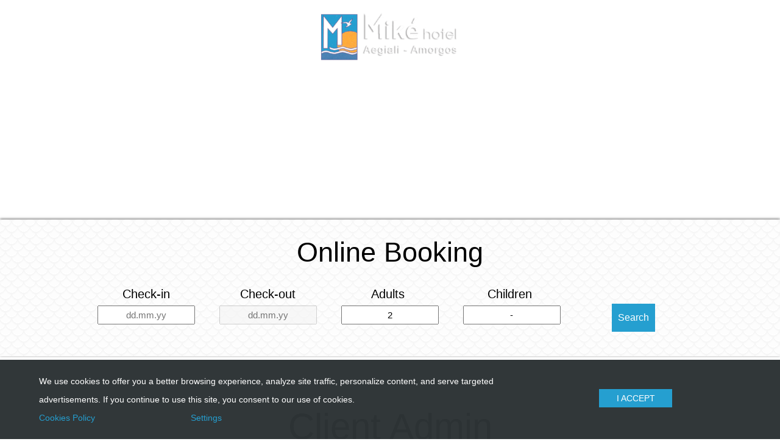

--- FILE ---
content_type: text/css
request_url: https://www.mikehotel.gr/wp-content/themes/cdbthm/includes/grid/cdb-grid.css
body_size: 1402
content:
	/* .cdb-container, .cdb-row, .cdb { float: left; position: relative; }
	.cdb-container, .cdb-row { width: 100%; } */

	.clearfix::after,
	.cdb-container::after,
	.cdb-row::after {
		content: '';
		display: table;
		clear: both;
	}
	
	[class|=cdb], [class~=cdb] { float: left; display: block; position: relative; }
		.cdb-container, .cdb-row { width: 100%; }
			.cdb-row {
				display: -webkit-flex; 
				display: flex;
			}

	img[class|=cdb], img[class~=cdb] {
		height: auto;
		display: block;
	}

	.cdb-24,
	.cdb-full { width: calc(100% * (24/24)); }
	.cdb-23 { width: calc(100% * (23/24)); }
	.cdb-22 { width: calc(100% * (22/24)); }
	.cdb-21 { width: calc(100% * (21/24)); }
	.cdb-20 { width: calc(100% * (20/24)); }
	.cdb-19 { width: calc(100% * (19/24)); }
	.cdb-18,
	.cdb-three_quarters { width: calc(100% * (18/24)); }
	.cdb-17 { width: calc(100% * (17/24)); }
	.cdb-16,
	.cdb-two_thirds { width: calc(100% * (16/24)); }
	.cdb-15 { width: calc(100% * (15/24)); }
	.cdb-14 { width: calc(100% * (14/24)); }
	.cdb-13 { width: calc(100% * (13/24)); }
	.cdb-12,
	.cdb-half { width: calc(100% * (12/24)); }
	.cdb-11 { width: calc(100% * (11/24)); }
	.cdb-10 { width: calc(100% * (10/24)); }
	.cdb-9 { width: calc(100% * (9/24)); }
	.cdb-8,
	.cdb-third { width: calc(100% * (8/24)); }
	.cdb-7 { width: calc(100% * (7/24)); }
	.cdb-6,
	.cdb-quarter { width: calc(100% * (6/24)); }
	.cdb-5 { width: calc(100% * (5/24)); }
	.cdb-4 { width: calc(100% * (4/24)); }
	.cdb-3 { width: calc(100% * (3/24)); }
	.cdb-2 { width: calc(100% * (2/24)); }
	.cdb-1 { width: calc(100% * (1/24)); }

	.cdb-gutter { margin-right: 10px; }
		.cdb-row > .cdb-gutter:last-child { margin-right: 0; }

	.cdb-offset-24,
	.cdb-offset-full { margin-left: calc(100% * (24/24)); }
	.cdb-offset-23 { margin-left: calc(100% * (23/24)); }
	.cdb-offset-22 { margin-left: calc(100% * (22/24)); }
	.cdb-offset-21 { margin-left: calc(100% * (21/24)); }
	.cdb-offset-20 { margin-left: calc(100% * (20/24)); }
	.cdb-offset-19 { margin-left: calc(100% * (19/24)); }
	.cdb-offset-18,
	.cdb-offset-three_quarters { margin-left: calc(100% * (18/24)); }
	.cdb-offset-17 { margin-left: calc(100% * (17/24)); }
	.cdb-offset-16,
	.cdb-offset-two_thirds { margin-left: calc(100% * (16/24)); }
	.cdb-offset-15 { margin-left: calc(100% * (15/24)); }
	.cdb-offset-14 { margin-left: calc(100% * (14/24)); }
	.cdb-offset-13 { margin-left: calc(100% * (13/24)); }
	.cdb-offset-12,
	.cdb-offset-half { margin-left: calc(100% * (12/24)); }
	.cdb-offset-11 { margin-left: calc(100% * (11/24)); }
	.cdb-offset-10 { margin-left: calc(100% * (10/24)); }
	.cdb-offset-9 { margin-left: calc(100% * (9/24)); }
	.cdb-offset-8,
	.cdb-offset-third { margin-left: calc(100% * (8/24)); }
	.cdb-offset-7 { margin-left: calc(100% * (7/24)); }
	.cdb-offset-6,
	.cdb-offset-quarter { margin-left: calc(100% * (6/24)); }
	.cdb-offset-5 { margin-left: calc(100% * (5/24)); }
	.cdb-offset-4 { margin-left: calc(100% * (4/24)); }
	.cdb-offset-3 { margin-left: calc(100% * (3/24)); }
	.cdb-offset-2 { margin-left: calc(100% * (2/24)); }
	.cdb-offset-1 { margin-left: calc(100% * (1/24)); }

	@media screen and (max-width: 960px) {
		.cdb-row { display: block; }
		div[class*="cdb"],
		main[class*="cdb"],
		section[class*="cdb"],
		ul[class*="cdb"],
		li[class*="cdb"],
		a[class*="cdb"],
		span[class*="cdb"],
		form[class*="cdb"],
		label[class*="cdb"] { width: 100%!important; display: block; }
		input[class*="cdb"] { width: 100%!important; display: block; }
		div[class*="cdb-offset"],
		header[class*="cdb-offset"],
		main[class*="cdb-offset"],
		section[class*="cdb-offset"],
		ul[class*="cdb-offset"],
		li[class*="cdb-offset"],
		a[class*="cdb-offset"],
		form[class*="cdb-offset"],
		label[class*="cdb-offset"],
		input[class*="cdb-offset"],
		span[class*="cdb-offset"] { margin-left: 0; }
		div[class*="facilities"] ul { border-bottom: 0!important; }
		div[class*="facilities"] li { 
			border-bottom: rgba(0,0,0, 0.25) 1px solid;
			padding: 10px 0;
		}
	}

	/***************/
	/***Accordion***/
	/***************/
	.cdb-accordion {
		position: relative;
	}
	.cdb-accordion > li.active {
		display: block;
	}
	.cdb-accordion > li > .label {
		cursor: auto;
		display: block;
		position: relative;
	}
		.cdb-accordion > li:not(.active) > .label { cursor: pointer; }
			.cdb-accordion > li > .label > span {
				display: block;
				width: calc(100% - 16px);
			}
			.cdb-accordion > li > .label > i.fa {
				position: absolute;
				top: 5px;
				right: 5px;
				min-width: 16px;
				min-height: 16px;
				text-align: center;
				line-height: 16px;
				-webkit-transition: all 250ms ease;
				-moz-transition: all 250ms ease;
				-ms-transition: all 250ms ease;
				-o-transition: all 250ms ease;
				transition: all 250ms ease;
			}
				.cdb-accordion > li.active > .label > i.fa {
					-moz-transform: rotate(180deg);
					-webkit-transform: rotate(180deg);
					-o-transform: rotate(180deg);
					-ms-transform: rotate(180deg);
					transform: rotate(180deg);
				}
					.cdb-accordion > li > div > img {
						width: 100%;
						height: auto;
					}
	.cdb-accordion--template {
		background: #FC0;
		width: 100%;
		height: 100%;
		overflow: hidden;
	}
		.cdb-accordion--template li > .label {
			height: 40px;
			line-height: 40px;
		}

	/************/
	/***Button***/
	/************/
	.cdb-button {
		padding: 10px;
		display: inline-block;
		text-decoration: none;
		cursor: pointer;
		background-color: transparent;
		border: 0;
		font-family: 'Slabo 27px', serif;
		font-size: 16px;
		color: #FFF;
	}

	
	/*FIX BROKEN GRID IN IE 10 & 11*/
	@media all and (-ms-high-contrast: none), (-ms-high-contrast: active) {
	    .cdb-24,
		.cdb-full { width: calc(99.9% * (24/24)); }
		.cdb-23 { width: calc(99.9% * (23/24)); }
		.cdb-22 { width: calc(99.9% * (22/24)); }
		.cdb-21 { width: calc(99.9% * (21/24)); }
		.cdb-20 { width: calc(99.9% * (20/24)); }
		.cdb-19 { width: calc(99.9% * (19/24)); }
		.cdb-18,
		.cdb-three_quarters { width: calc(99.9% * (18/24)); }
		.cdb-17 { width: calc(99.9% * (17/24)); }
		.cdb-16,
		.cdb-two_thirds { width: calc(99.9% * (16/24)); }
		.cdb-15 { width: calc(99.9% * (15/24)); }
		.cdb-14 { width: calc(99.9% * (14/24)); }
		.cdb-13 { width: calc(99.9% * (13/24)); }
		.cdb-12,
		.cdb-half { width: calc(99.9% * (12/24)); }
		.cdb-11 { width: calc(99.9% * (11/24)); }
		.cdb-10 { width: calc(99.9% * (10/24)); }
		.cdb-9 { width: calc(99.9% * (9/24)); }
		.cdb-8,
		.cdb-third { width: calc(99.9% * (8/24)); }
		.cdb-7 { width: calc(99.9% * (7/24)); }
		.cdb-6,
		.cdb-quarter { width: calc(99.9% * (6/24)); }
		.cdb-5 { width: calc(99.9% * (5/24)); }
		.cdb-4 { width: calc(99.9% * (4/24)); }
		.cdb-3 { width: calc(99.9% * (3/24)); }
		.cdb-2 { width: calc(99.9% * (2/24)); }
		.cdb-1 { width: calc(99.9% * (1/24)); }
	}